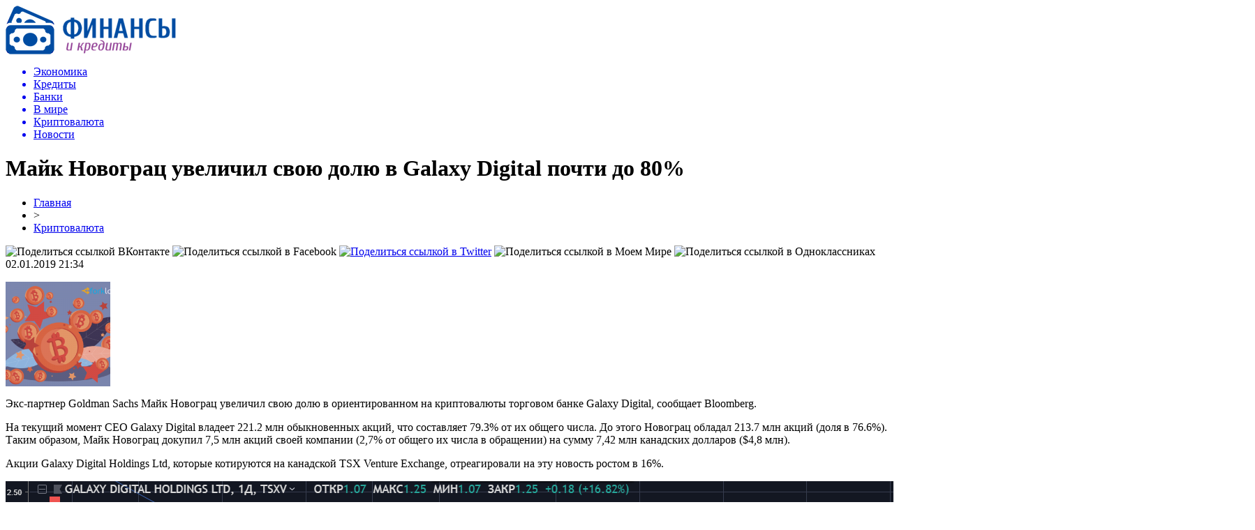

--- FILE ---
content_type: text/html; charset=UTF-8
request_url: http://parlajn-sberbank.ru/majk-novograc-uvelichil-svoyu-dolyu-v-galaxy-digital-pochti-do-80/
body_size: 7916
content:
<!DOCTYPE html PUBLIC "-//W3C//DTD XHTML 1.0 Transitional//EN" "http://www.w3.org/TR/xhtml1/DTD/xhtml1-transitional.dtd">
<html xmlns="http://www.w3.org/1999/xhtml">
<head>
<meta http-equiv="Content-Type" content="text/html; charset=utf-8" />

<title>Майк Новограц увеличил свою долю в Galaxy Digital почти до 80%</title>
<meta name="description" content="Экс-партнер Goldman Sachs Майк Новограц увеличил свою долю в ориентированном на криптовалюты торговом банке Galaxy Digital, сообщает Bloomberg. На текущий момент CEO Galaxy Digital владеет 221.2 млн обыкновенных акций, что составляет 79.3% от их общего числа. До этого Новограц обладал 213.7 млн акций (доля в 76.6%)." />

<link rel="Shortcut Icon" href="http://parlajn-sberbank.ru/favicon.png" type="image/x-icon" />
<link rel="stylesheet" href="http://parlajn-sberbank.ru/wp-content/themes/finansy/style.css" type="text/css" />
<script src="//ajax.googleapis.com/ajax/libs/jquery/2.1.4/jquery.min.js"></script>
<link href='http://fonts.googleapis.com/css?family=Cuprum:400,400italic&subset=cyrillic' rel='stylesheet' type='text/css'><meta name='robots' content='max-image-preview:large' />
<style id='classic-theme-styles-inline-css' type='text/css'>
/*! This file is auto-generated */
.wp-block-button__link{color:#fff;background-color:#32373c;border-radius:9999px;box-shadow:none;text-decoration:none;padding:calc(.667em + 2px) calc(1.333em + 2px);font-size:1.125em}.wp-block-file__button{background:#32373c;color:#fff;text-decoration:none}
</style>
<style id='global-styles-inline-css' type='text/css'>
body{--wp--preset--color--black: #000000;--wp--preset--color--cyan-bluish-gray: #abb8c3;--wp--preset--color--white: #ffffff;--wp--preset--color--pale-pink: #f78da7;--wp--preset--color--vivid-red: #cf2e2e;--wp--preset--color--luminous-vivid-orange: #ff6900;--wp--preset--color--luminous-vivid-amber: #fcb900;--wp--preset--color--light-green-cyan: #7bdcb5;--wp--preset--color--vivid-green-cyan: #00d084;--wp--preset--color--pale-cyan-blue: #8ed1fc;--wp--preset--color--vivid-cyan-blue: #0693e3;--wp--preset--color--vivid-purple: #9b51e0;--wp--preset--gradient--vivid-cyan-blue-to-vivid-purple: linear-gradient(135deg,rgba(6,147,227,1) 0%,rgb(155,81,224) 100%);--wp--preset--gradient--light-green-cyan-to-vivid-green-cyan: linear-gradient(135deg,rgb(122,220,180) 0%,rgb(0,208,130) 100%);--wp--preset--gradient--luminous-vivid-amber-to-luminous-vivid-orange: linear-gradient(135deg,rgba(252,185,0,1) 0%,rgba(255,105,0,1) 100%);--wp--preset--gradient--luminous-vivid-orange-to-vivid-red: linear-gradient(135deg,rgba(255,105,0,1) 0%,rgb(207,46,46) 100%);--wp--preset--gradient--very-light-gray-to-cyan-bluish-gray: linear-gradient(135deg,rgb(238,238,238) 0%,rgb(169,184,195) 100%);--wp--preset--gradient--cool-to-warm-spectrum: linear-gradient(135deg,rgb(74,234,220) 0%,rgb(151,120,209) 20%,rgb(207,42,186) 40%,rgb(238,44,130) 60%,rgb(251,105,98) 80%,rgb(254,248,76) 100%);--wp--preset--gradient--blush-light-purple: linear-gradient(135deg,rgb(255,206,236) 0%,rgb(152,150,240) 100%);--wp--preset--gradient--blush-bordeaux: linear-gradient(135deg,rgb(254,205,165) 0%,rgb(254,45,45) 50%,rgb(107,0,62) 100%);--wp--preset--gradient--luminous-dusk: linear-gradient(135deg,rgb(255,203,112) 0%,rgb(199,81,192) 50%,rgb(65,88,208) 100%);--wp--preset--gradient--pale-ocean: linear-gradient(135deg,rgb(255,245,203) 0%,rgb(182,227,212) 50%,rgb(51,167,181) 100%);--wp--preset--gradient--electric-grass: linear-gradient(135deg,rgb(202,248,128) 0%,rgb(113,206,126) 100%);--wp--preset--gradient--midnight: linear-gradient(135deg,rgb(2,3,129) 0%,rgb(40,116,252) 100%);--wp--preset--font-size--small: 13px;--wp--preset--font-size--medium: 20px;--wp--preset--font-size--large: 36px;--wp--preset--font-size--x-large: 42px;--wp--preset--spacing--20: 0.44rem;--wp--preset--spacing--30: 0.67rem;--wp--preset--spacing--40: 1rem;--wp--preset--spacing--50: 1.5rem;--wp--preset--spacing--60: 2.25rem;--wp--preset--spacing--70: 3.38rem;--wp--preset--spacing--80: 5.06rem;--wp--preset--shadow--natural: 6px 6px 9px rgba(0, 0, 0, 0.2);--wp--preset--shadow--deep: 12px 12px 50px rgba(0, 0, 0, 0.4);--wp--preset--shadow--sharp: 6px 6px 0px rgba(0, 0, 0, 0.2);--wp--preset--shadow--outlined: 6px 6px 0px -3px rgba(255, 255, 255, 1), 6px 6px rgba(0, 0, 0, 1);--wp--preset--shadow--crisp: 6px 6px 0px rgba(0, 0, 0, 1);}:where(.is-layout-flex){gap: 0.5em;}:where(.is-layout-grid){gap: 0.5em;}body .is-layout-flex{display: flex;}body .is-layout-flex{flex-wrap: wrap;align-items: center;}body .is-layout-flex > *{margin: 0;}body .is-layout-grid{display: grid;}body .is-layout-grid > *{margin: 0;}:where(.wp-block-columns.is-layout-flex){gap: 2em;}:where(.wp-block-columns.is-layout-grid){gap: 2em;}:where(.wp-block-post-template.is-layout-flex){gap: 1.25em;}:where(.wp-block-post-template.is-layout-grid){gap: 1.25em;}.has-black-color{color: var(--wp--preset--color--black) !important;}.has-cyan-bluish-gray-color{color: var(--wp--preset--color--cyan-bluish-gray) !important;}.has-white-color{color: var(--wp--preset--color--white) !important;}.has-pale-pink-color{color: var(--wp--preset--color--pale-pink) !important;}.has-vivid-red-color{color: var(--wp--preset--color--vivid-red) !important;}.has-luminous-vivid-orange-color{color: var(--wp--preset--color--luminous-vivid-orange) !important;}.has-luminous-vivid-amber-color{color: var(--wp--preset--color--luminous-vivid-amber) !important;}.has-light-green-cyan-color{color: var(--wp--preset--color--light-green-cyan) !important;}.has-vivid-green-cyan-color{color: var(--wp--preset--color--vivid-green-cyan) !important;}.has-pale-cyan-blue-color{color: var(--wp--preset--color--pale-cyan-blue) !important;}.has-vivid-cyan-blue-color{color: var(--wp--preset--color--vivid-cyan-blue) !important;}.has-vivid-purple-color{color: var(--wp--preset--color--vivid-purple) !important;}.has-black-background-color{background-color: var(--wp--preset--color--black) !important;}.has-cyan-bluish-gray-background-color{background-color: var(--wp--preset--color--cyan-bluish-gray) !important;}.has-white-background-color{background-color: var(--wp--preset--color--white) !important;}.has-pale-pink-background-color{background-color: var(--wp--preset--color--pale-pink) !important;}.has-vivid-red-background-color{background-color: var(--wp--preset--color--vivid-red) !important;}.has-luminous-vivid-orange-background-color{background-color: var(--wp--preset--color--luminous-vivid-orange) !important;}.has-luminous-vivid-amber-background-color{background-color: var(--wp--preset--color--luminous-vivid-amber) !important;}.has-light-green-cyan-background-color{background-color: var(--wp--preset--color--light-green-cyan) !important;}.has-vivid-green-cyan-background-color{background-color: var(--wp--preset--color--vivid-green-cyan) !important;}.has-pale-cyan-blue-background-color{background-color: var(--wp--preset--color--pale-cyan-blue) !important;}.has-vivid-cyan-blue-background-color{background-color: var(--wp--preset--color--vivid-cyan-blue) !important;}.has-vivid-purple-background-color{background-color: var(--wp--preset--color--vivid-purple) !important;}.has-black-border-color{border-color: var(--wp--preset--color--black) !important;}.has-cyan-bluish-gray-border-color{border-color: var(--wp--preset--color--cyan-bluish-gray) !important;}.has-white-border-color{border-color: var(--wp--preset--color--white) !important;}.has-pale-pink-border-color{border-color: var(--wp--preset--color--pale-pink) !important;}.has-vivid-red-border-color{border-color: var(--wp--preset--color--vivid-red) !important;}.has-luminous-vivid-orange-border-color{border-color: var(--wp--preset--color--luminous-vivid-orange) !important;}.has-luminous-vivid-amber-border-color{border-color: var(--wp--preset--color--luminous-vivid-amber) !important;}.has-light-green-cyan-border-color{border-color: var(--wp--preset--color--light-green-cyan) !important;}.has-vivid-green-cyan-border-color{border-color: var(--wp--preset--color--vivid-green-cyan) !important;}.has-pale-cyan-blue-border-color{border-color: var(--wp--preset--color--pale-cyan-blue) !important;}.has-vivid-cyan-blue-border-color{border-color: var(--wp--preset--color--vivid-cyan-blue) !important;}.has-vivid-purple-border-color{border-color: var(--wp--preset--color--vivid-purple) !important;}.has-vivid-cyan-blue-to-vivid-purple-gradient-background{background: var(--wp--preset--gradient--vivid-cyan-blue-to-vivid-purple) !important;}.has-light-green-cyan-to-vivid-green-cyan-gradient-background{background: var(--wp--preset--gradient--light-green-cyan-to-vivid-green-cyan) !important;}.has-luminous-vivid-amber-to-luminous-vivid-orange-gradient-background{background: var(--wp--preset--gradient--luminous-vivid-amber-to-luminous-vivid-orange) !important;}.has-luminous-vivid-orange-to-vivid-red-gradient-background{background: var(--wp--preset--gradient--luminous-vivid-orange-to-vivid-red) !important;}.has-very-light-gray-to-cyan-bluish-gray-gradient-background{background: var(--wp--preset--gradient--very-light-gray-to-cyan-bluish-gray) !important;}.has-cool-to-warm-spectrum-gradient-background{background: var(--wp--preset--gradient--cool-to-warm-spectrum) !important;}.has-blush-light-purple-gradient-background{background: var(--wp--preset--gradient--blush-light-purple) !important;}.has-blush-bordeaux-gradient-background{background: var(--wp--preset--gradient--blush-bordeaux) !important;}.has-luminous-dusk-gradient-background{background: var(--wp--preset--gradient--luminous-dusk) !important;}.has-pale-ocean-gradient-background{background: var(--wp--preset--gradient--pale-ocean) !important;}.has-electric-grass-gradient-background{background: var(--wp--preset--gradient--electric-grass) !important;}.has-midnight-gradient-background{background: var(--wp--preset--gradient--midnight) !important;}.has-small-font-size{font-size: var(--wp--preset--font-size--small) !important;}.has-medium-font-size{font-size: var(--wp--preset--font-size--medium) !important;}.has-large-font-size{font-size: var(--wp--preset--font-size--large) !important;}.has-x-large-font-size{font-size: var(--wp--preset--font-size--x-large) !important;}
.wp-block-navigation a:where(:not(.wp-element-button)){color: inherit;}
:where(.wp-block-post-template.is-layout-flex){gap: 1.25em;}:where(.wp-block-post-template.is-layout-grid){gap: 1.25em;}
:where(.wp-block-columns.is-layout-flex){gap: 2em;}:where(.wp-block-columns.is-layout-grid){gap: 2em;}
.wp-block-pullquote{font-size: 1.5em;line-height: 1.6;}
</style>
<script type="text/javascript" id="wp-postviews-cache-js-extra">
/* <![CDATA[ */
var viewsCacheL10n = {"admin_ajax_url":"http:\/\/parlajn-sberbank.ru\/wp-admin\/admin-ajax.php","post_id":"14664"};
/* ]]> */
</script>
<script type="text/javascript" src="http://parlajn-sberbank.ru/wp-content/plugins/post-views-counter-x/postviews-cache.js?ver=6.5.5" id="wp-postviews-cache-js"></script>
<link rel="canonical" href="http://parlajn-sberbank.ru/majk-novograc-uvelichil-svoyu-dolyu-v-galaxy-digital-pochti-do-80/" />
<link rel="alternate" type="application/json+oembed" href="http://parlajn-sberbank.ru/wp-json/oembed/1.0/embed?url=http%3A%2F%2Fparlajn-sberbank.ru%2Fmajk-novograc-uvelichil-svoyu-dolyu-v-galaxy-digital-pochti-do-80%2F" />
<link rel="alternate" type="text/xml+oembed" href="http://parlajn-sberbank.ru/wp-json/oembed/1.0/embed?url=http%3A%2F%2Fparlajn-sberbank.ru%2Fmajk-novograc-uvelichil-svoyu-dolyu-v-galaxy-digital-pochti-do-80%2F&#038;format=xml" />
</head>

<body>

<div id="preha"></div>


<div id="prewap">
<div id="wrapper">

	<div id="header">
		<div class="logo"><a href="http://parlajn-sberbank.ru" title="Финансы и кредиты"><img src="http://parlajn-sberbank.ru/img/logo.png" width="244" height="70" alt="Финансы и кредиты" /></a></div>
		<div class="zalogo">

			<div class="menu2">
				<ul>	

				
								<a href="http://parlajn-sberbank.ru/ekonomika/"><li>Экономика</li></a>
								
								<a href="http://parlajn-sberbank.ru/kredity/"><li>Кредиты</li></a>
								
								<a href="http://parlajn-sberbank.ru/banki/"><li>Банки</li></a>
								
								<a href="http://parlajn-sberbank.ru/v-mire/"><li>В мире</li></a>
								
								<a href="http://parlajn-sberbank.ru/kriptovalyuta/"><li class="current"><div class="strela">Криптовалюта</div></li></a>
								
								<a href="http://parlajn-sberbank.ru/news/"><li>Новости</li></a>
				
				</ul>
			</div>
		</div>
	</div>

	
</div>
</div>


<div id="bugatop"></div>
<div id="mblos">
<div id="wrapper">
	<div id="vkulleft" >

								<div id="novost">

				<h1>Майк Новограц увеличил свою долю в Galaxy Digital почти до 80%</h1>
				
				<div id="podzag">
					<div id="rubr"><div id="breadcrumb"><ul><li><a href="http://parlajn-sberbank.ru">Главная</a></li><li>&gt;</li><li><a href="http://parlajn-sberbank.ru/kriptovalyuta/">Криптовалюта</a></li></ul></div></div>
					<!--noindex-->
					<div id="delilka">
	<img src="http://parlajn-sberbank.ru/wp-content/themes/finansy/modules/soc/vk.png" width="18" height="18" title="Поделиться ссылкой ВКонтакте" style="cursor:pointer;" onclick="window.open('http://vkontakte.ru/share.php?url=http://parlajn-sberbank.ru/majk-novograc-uvelichil-svoyu-dolyu-v-galaxy-digital-pochti-do-80/','gener','width=500,height=400,top='+((screen.height-400)/2)+',left='+((screen.width-500)/2)+',toolbar=no,location=no,directories=no,status=no,menubar=no,scrollbars=no,resizable=no')" />
	<img src="http://parlajn-sberbank.ru/wp-content/themes/finansy/modules/soc/fb.png" width="18" height="18" title="Поделиться ссылкой в Facebook" style="cursor:pointer;" onclick="window.open('http://www.facebook.com/sharer.php?u=http://parlajn-sberbank.ru/majk-novograc-uvelichil-svoyu-dolyu-v-galaxy-digital-pochti-do-80/','gener','width=500,height=400,top='+((screen.height-400)/2)+',left='+((screen.width-500)/2)+',toolbar=no,location=no,directories=no,status=no,menubar=no,scrollbars=no,resizable=no')" />
	<a href="http://parlajn-sberbank.ru/red.php?http://twitter.com/home?status=Майк Новограц увеличил свою долю в Galaxy Digital почти до 80% - http://parlajn-sberbank.ru/majk-novograc-uvelichil-svoyu-dolyu-v-galaxy-digital-pochti-do-80/" target="_blank" rel="nofollow"><img src="http://parlajn-sberbank.ru/wp-content/themes/finansy/modules/soc/tw.png" width="18" height="18" title="Поделиться ссылкой в Twitter" /></a>
	<img src="http://parlajn-sberbank.ru/wp-content/themes/finansy/modules/soc/mm.png" width="18" height="18" title="Поделиться ссылкой в Моем Мире" style="cursor:pointer;" onclick="window.open('http://connect.mail.ru/share?share_url=http://parlajn-sberbank.ru/majk-novograc-uvelichil-svoyu-dolyu-v-galaxy-digital-pochti-do-80/','gener','width=512,height=332,top='+((screen.height-332)/2)+',left='+((screen.width-512)/2)+',toolbar=no,location=no,directories=no,status=no,menubar=no,scrollbars=no,resizable=no')" />
	<img src="http://parlajn-sberbank.ru/wp-content/themes/finansy/modules/soc/od.png" width="18" height="18" title="Поделиться ссылкой в Одноклассниках" style="cursor:pointer;" onclick="window.open('http://www.odnoklassniki.ru/dk?st.cmd=addShare&st.s=0&st._surl==http://parlajn-sberbank.ru/majk-novograc-uvelichil-svoyu-dolyu-v-galaxy-digital-pochti-do-80/','gener','width=580,height=420,top='+((screen.height-420)/2)+',left='+((screen.width-580)/2)+',toolbar=no,location=no,directories=no,status=no,menubar=no,scrollbars=no,resizable=no')" />
</div>					<div id="datecont">02.01.2019 21:34</div>
					<!--/noindex-->
				</div>
		

				<div id="samtext">
																					<p><img src="http://parlajn-sberbank.ru/wp-content/uploads/2019/01/6-20-150x150.png" alt="Майк Новограц увеличил свою долю в Galaxy Digital почти до 80%" title="Майк Новограц увеличил свою долю в Galaxy Digital почти до 80%" /></p>
						<p>Экс-партнер Goldman Sachs Майк Новограц увеличил свою долю в ориентированном на криптовалюты торговом банке Galaxy Digital, сообщает Bloomberg.</p>
<p>На текущий момент CEO Galaxy Digital владеет 221.2 млн обыкновенных акций, что составляет 79.3% от их общего числа. До этого Новограц обладал 213.7 млн акций (доля в 76.6%). Таким образом, Майк Новограц докупил 7,5 млн акций своей компании (2,7% от общего их числа в обращении) на сумму 7,42 млн канадских долларов ($4,8 млн).</p>
<p>Акции Galaxy Digital Holdings Ltd, которые котируются на канадской TSX Venture Exchange, отреагировали на эту новость ростом в 16%.</p>
<p> <img decoding="async" src="http://parlajn-sberbank.ru/wp-content/uploads/2019/01/galaxy.png" alt="Майк Новограц увеличил свою долю в Galaxy Digital почти до 80%" title="Майк Новограц увеличил свою долю в Galaxy Digital почти до 80%"/></p>
<p>Данные: TradingView</p>
<p>По всей видимости, Майк Новограц не теряет оптимизма. Так, в прошлом месяце он выразил уверенность, что медвежий тренд биткоина подходит к концу.</p>
<p>Также ранее ForkLog сообщал, что Galaxy Digital удавалось оставаться на плаву вопреки глубокому падению цены биткоина.</p>
<p><!--noindex--><a href="http://parlajn-sberbank.ru/red.php?https://forklog.com/majk-novograts-uvelichil-svoyu-dolyu-v-galaxy-digital-pochti-do-80/" rel="nofollow" target="_blank">Источник</a><!--/noindex--></p>
					
		
					
									</div>
				
				


														<div class="brght"><a href="http://parlajn-sberbank.ru/ukrainskie-agrarii-eksportirovali-23-milliona-tonn-zernovyx/"><img src="http://parlajn-sberbank.ru/img/brght.png" width="77" height="86" alt="Следующая новость" title="Следующая новость" /></a></div>
										<div class="bleft"><a href="http://parlajn-sberbank.ru/inflyaciya-vyshe-prognoza-rost-vvp-nizhe-kudrin-ocenil-uspexi-rossijskoj-ekonomiki-v-2018-godu/"><img src="http://parlajn-sberbank.ru/img/bleft.png" width="77" height="86" alt="Предыдущая новость" title="Предыдущая новость" /></a></div>
								</div>
				
			

			<div id="podnovka">
				<div id="podeshe" class="misto" style="padding-bottom:20px;">
					<div class="mikar" style="border-radius: 0px 3px 3px 0px;">Читайте также</div>
					<ul>
										<li><a href="http://parlajn-sberbank.ru/ekonomist-predlozhil-rossiyanam-kupit-stazh-pri-ego-nexvatke-dlya-pensii/">Экономист предложил россиянам «купить» стаж при его нехватке для пенсии</a></li>
										<li><a href="http://parlajn-sberbank.ru/chto-takoe-zajmy-i-v-chyom-ix-plyusy/">Что такое займы и в чём их плюсы</a></li>
										<li><a href="http://parlajn-sberbank.ru/formy-nalogooblozheniya-pri-registracii-biznesa/">Формы налогообложения при регистрации бизнеса</a></li>
										<li><a href="http://parlajn-sberbank.ru/v-konce-vesny-vydacha-dozarplatnyx-kreditov-sokratilas/">В конце весны выдача дозарплатных кредитов сократилась</a></li>
										<li><a href="http://parlajn-sberbank.ru/klan-mixaila-gucerieva-stal-bogatejshej-semej-rossii/">Клан Михаила Гуцериева стал богатейшей семьей России</a></li>
										</ul>
				</div>
			</div>


			<div style="text-align:center;margin-left:15px;margin-right:10px;margin-bottom:10px;margin-top:10px;font-size:11px;background-color:#f7f7f7;color:#b8b8b8;padding-left:10px;padding-right:10px;padding-bottom:1px;padding-top:1px;position:relative;border-radius:3px;width:660px;overflow:hidden;">
			<p>
						<a href="http://parlajn-sberbank.ru/vklady-s-kapitalizaciej-doxod-rastet-za-schet-procentov-na-procenty/" style="color:#b8b8b8;text-decoration:none;">Вклады с капитализацией: доход растет за счет процентов на проценты</a>
						<a href="http://parlajn-sberbank.ru/gorizontalnye-zhalyuzi-odin-iz-samyx-populyarnyx/" style="color:#b8b8b8;text-decoration:none;">Горизонтальные жалюзи – один из самых популярных и функциональных вариантов солнцезащитных систем на сегодняшний день</a>
						<a href="http://parlajn-sberbank.ru/onlajn-kassa-dlya-ip-ceny-registraciya-i-kak-vybrat-podxodyashhuyu-model/" style="color:#b8b8b8;text-decoration:none;">Онлайн-касса для ИП: цены, регистрация и как выбрать подходящую модель</a>
						<a href="http://parlajn-sberbank.ru/kreditnye-karty-mudrost-v-kazhdom-shage/" style="color:#b8b8b8;text-decoration:none;">Кредитные карты: мудрость в каждом шаге</a>
						<a href="http://parlajn-sberbank.ru/kak-vybrat-luchshij-kredit-onlajn-i-ne-pereplatit/" style="color:#b8b8b8;text-decoration:none;">Как выбрать лучший кредит онлайн и не переплатить</a>
						</p>
			</div>

			
		


</div>

	<div id="vkulright">

			<div id="vkul2">

						<div id="srochno">
							<span>ЦИТАТА</span> "Подтверждение долгосрочных РДЭ отражает неизменное мнение Fitch о перспективах поддержки банков."
						</div>
						<div class="podsro" style="margin-bottom:20px;">
							<div class="podsrimg"><img src="http://parlajn-sberbank.ru/img/will.png" width="207" height="70" /></div>
							<div class="podauth">&copy; Fitch Ratings</div>
						</div>
						
						
				<div id="eshelka">
					<div class="moyzaf">
						<div class="linet"></div><div class="kuzer">Лента публикаций</div><div class="linebot"></div>
					</div>
					<ul>
										<li><span>18:39</span> <a href="http://parlajn-sberbank.ru/ekonomist-predlozhil-rossiyanam-kupit-stazh-pri-ego-nexvatke-dlya-pensii/">Экономист предложил россиянам «купить» стаж при его нехватке для пенсии</a></li>
										<li><span>14:57</span> <a href="http://parlajn-sberbank.ru/chto-takoe-zajmy-i-v-chyom-ix-plyusy/">Что такое займы и в чём их плюсы</a></li>
										<li><span>18:57</span> <a href="http://parlajn-sberbank.ru/formy-nalogooblozheniya-pri-registracii-biznesa/">Формы налогообложения при регистрации бизнеса</a></li>
										<li><span>16:28</span> <a href="http://parlajn-sberbank.ru/v-konce-vesny-vydacha-dozarplatnyx-kreditov-sokratilas/">В конце весны выдача дозарплатных кредитов сократилась</a></li>
										<li><span>17:47</span> <a href="http://parlajn-sberbank.ru/klan-mixaila-gucerieva-stal-bogatejshej-semej-rossii/">Клан Михаила Гуцериева стал богатейшей семьей России</a></li>
										<li><span>14:07</span> <a href="http://parlajn-sberbank.ru/kak-vzyat-v-lizing-avtomobil-fizicheskomu-licu/">Как взять в лизинг автомобиль физическому лицу?</a></li>
										<li><span>11:47</span> <a href="http://parlajn-sberbank.ru/kredit-dlya-ip-preimushhestva-i-osobennosti/">Кредит для ИП: преимущества и особенности</a></li>
										<li><span>14:28</span> <a href="http://parlajn-sberbank.ru/poleznaya-informaciya-dlya-otkrytiya-raschetnogo-scheta-v-banke/">Полезная информация для открытия расчетного счета в банке</a></li>
										<li><span>21:07</span> <a href="http://parlajn-sberbank.ru/chto-nuzhno-znat-pri-straxovanii-nedvizhimosti/">Что нужно знать при страховании недвижимости?</a></li>
										<li><span>12:58</span> <a href="http://parlajn-sberbank.ru/vygodnoe-refinansirovanie-kreditov-v-tinkoff-banke/">Выгодное рефинансирование кредитов в Тинькофф Банке</a></li>
										<li><span>01:37</span> <a href="http://parlajn-sberbank.ru/kak-prosto-i-bystro-poluchit-vygodnyj-onlajn-zajm/">Как просто и быстро получить выгодный онлайн займ</a></li>
										<li><span>20:29</span> <a href="http://parlajn-sberbank.ru/kak-rabotaet-iis-i-chto-eto/">Как работает ИИС и что это?</a></li>
										<li><span>16:28</span> <a href="http://parlajn-sberbank.ru/v-rossii-rezko-vyrosli-prodazhi-obogrevatelej-i-snegouborochnoj-texniki/">В России резко выросли продажи обогревателей и снегоуборочной техники</a></li>
										<li><span>16:57</span> <a href="http://parlajn-sberbank.ru/otkryt-depozit-za-schet-kreditnoj-karty/">Открыть депозит за счет кредитной карты</a></li>
										<li><span>03:57</span> <a href="http://parlajn-sberbank.ru/kredity-malomu-biznesu/">Кредиты малому бизнесу</a></li>
										<li><span>18:07</span> <a href="http://parlajn-sberbank.ru/informaciya-dlya-tex-komu-nuzhno-otkryt-raschetnyj-schet/">Информация для тех, кому нужно открыть расчетный счет</a></li>
										<li><span>04:08</span> <a href="http://parlajn-sberbank.ru/eduard-xudajnatov-biografiya-predprinimatelya-administratora-neftyanika/">Эдуард Худайнатов: биография предпринимателя, администратора, нефтяника</a></li>
										<li><span>04:27</span> <a href="http://parlajn-sberbank.ru/rosselxozbank-vydal-bolee-822-mln-rublej-lgotnoj-selskoj-ipoteki-v-primore/">Россельхозбанк выдал более 822 млн рублей льготной сельской ипотеки в Приморье</a></li>
										<li><span>19:07</span> <a href="http://parlajn-sberbank.ru/trebovaniya-bankov-pri-vybore-kvartiry-dlya-pokupki-v-kredit/">Требования банков при выборе квартиры для покупки в кредит</a></li>
										<li><span>21:07</span> <a href="http://parlajn-sberbank.ru/bitkoin-probil-istoricheskij-maksimum/">Биткоин пробил исторический максимум</a></li>
										<li><span>00:17</span> <a href="http://parlajn-sberbank.ru/ekspert-podskazal-kak-zarabotat-bolshe-na-xranenii-deneg-v-banke/">Эксперт подсказал, как заработать больше на хранении денег в банке</a></li>
										<li><span>23:48</span> <a href="http://parlajn-sberbank.ru/poluchenie-kredita-v-banke-tinkoff-pod-zalog-doli-v-kvartire/">Получение кредита в банке Тинькофф под залог доли в квартире</a></li>
										<li><span>18:08</span> <a href="http://parlajn-sberbank.ru/rosselxozbank-v-primore-zapuskaet-refinansirovanie-ipoteki-v-selskoj-mestnosti-po-stavke-ot-27-godovyx/">Россельхозбанк в Приморье запускает рефинансирование ипотеки в сельской  местности по ставке от 2,7% годовых</a></li>
															<li><span>01:35</span> <a href="http://parlajn-sberbank.ru/vklady-s-kapitalizaciej-doxod-rastet-za-schet-procentov-na-procenty/">Вклады с капитализацией: доход растет за счет процентов на проценты</a></li>
										<li><span>19:12</span> <a href="http://parlajn-sberbank.ru/gorizontalnye-zhalyuzi-odin-iz-samyx-populyarnyx/">Горизонтальные жалюзи – один из самых популярных и функциональных вариантов солнцезащитных систем на сегодняшний день</a></li>
										</ul>
				</div>
			</div>

		</div>
	</div>
	</div> <!--mblos-->
	
	
	<div id="bugabot"></div>
	
	
	
<div id="prewap">

<div id="wrapfoot">	
<div id="prefooter">
	<div id="peroa"></div>
	<div id="foalen">
									<div id="glav3">
					<p><a href="http://parlajn-sberbank.ru/ekonomist-predlozhil-rossiyanam-kupit-stazh-pri-ego-nexvatke-dlya-pensii/">Экономист предложил россиянам «купить» стаж при его нехватке для пенсии</a></p>
					</div>
									<div id="glav3">
					<p><a href="http://parlajn-sberbank.ru/chto-takoe-zajmy-i-v-chyom-ix-plyusy/">Что такое займы и в чём их плюсы</a></p>
					</div>
									<div id="glav3">
					<p><a href="http://parlajn-sberbank.ru/formy-nalogooblozheniya-pri-registracii-biznesa/">Формы налогообложения при регистрации бизнеса</a></p>
					</div>
									<div id="glav3">
					<p><a href="http://parlajn-sberbank.ru/v-konce-vesny-vydacha-dozarplatnyx-kreditov-sokratilas/">В конце весны выдача дозарплатных кредитов сократилась</a></p>
					</div>
									<div id="glav3">
					<p><a href="http://parlajn-sberbank.ru/klan-mixaila-gucerieva-stal-bogatejshej-semej-rossii/">Клан Михаила Гуцериева стал богатейшей семьей России</a></p>
					</div>
									<div id="glav3">
					<p><a href="http://parlajn-sberbank.ru/kak-vzyat-v-lizing-avtomobil-fizicheskomu-licu/">Как взять в лизинг автомобиль физическому лицу?</a></p>
					</div>
					</div>
</div>

	<div id="footer">
		<div id="kopi">
		<p>&copy; 2026, «<a href="http://parlajn-sberbank.ru/">Финансы и кредиты</a>». Все права защищены.</p>
		<p>При копировании материалов открытая для поисковых систем гиперссылка на сайт обязательна. * <img src="http://1by.by/mails/parlajn-sberbankru.png" /> * <a href="http://parlajn-sberbank.ru/sitemap.xml">XML</a>, <a href="http://parlajn-sberbank.ru/sitemap/">HTML</a></p>
		</div>
	</div>
</div>	
</div>

	

<!--noindex-->
<script src="http://parlajn-sberbank.ru/jquery.lockfixed.min.js"></script>
<img src="https://mc.yandex.ru/watch/49160323" style="position:absolute; left:-9999px;" alt="" /><script type="text/javascript">
!function(o){o.lockfixed("#vkul1x",{offset:{top:10,bottom:380}})}(jQuery);
</script>
<!--/noindex-->
</body>

</html>